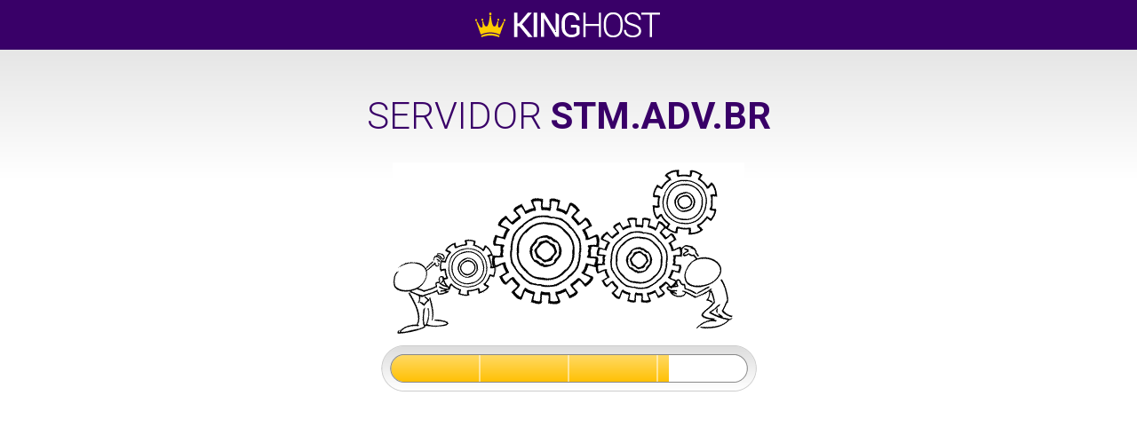

--- FILE ---
content_type: text/html; charset=UTF-8
request_url: http://stm.adv.br/?c=cialde-dolce-gusto-compostabili-x-7ozqmkfR
body_size: 12361
content:

<!DOCTYPE html>
<html class="no-js" lang="pt-br">
    <head>
    <meta charset="utf-8" />
    <meta http-equiv="X-UA-Compatible" content="IE=edge" />
    <meta name="viewport" content="width=device-width, initial-scale=1" />
    <meta name="description" content="É fácil registrar um domínio e criar seu site. Este site está em construção e hospedado na KingHost, hospedagem de sites e e-mails confiável." />
    <title>Site Hospedado na KingHost | Data Center no Brasil</title>
    <link rel="shortcut icon" href="/favicon.ico">
    <link href='//fonts.googleapis.com/css?family=Roboto:300,700' rel='stylesheet' type='text/css'>
    <style>
        body {
            background-image:linear-gradient(#DCDCDC, #FFF 200px);
            background-repeat: no-repeat;
    
            font-family: Roboto; 
            padding: 0;
            margin: 0;
        }
        h1 {
            text-align: center; color: #390068; text-transform: uppercase;
            font-weight: 300;
            font-size: 42px;
            margin-top: 50px;
        }

        strong {
            font-weight: 700;
        }

        h2 {
            text-align: center; color: #FFBF00;
            font-size: 28px;
            line-height: 1;
        }
        

.topbar {
    background-color: #390068;
    padding:14px;
}

.logo {
    margin: auto;
    display: block;

}

.content {

    margin: auto;
    max-width: 920px;
}

.gears {
    max-width: 100%;
    margin: auto;
    display: block;
}

.loading {
    max-width: 100%;
    margin: auto;
    display: block;
    margin-top: 10px;
}

.footer {
    
    text-align: justify;
    padding: 20px;
    background-image:linear-gradient(#DCDCDC, #FFF 50px);
    background-repeat: no-repeat;
    margin-top: 60px;
}
.footer a {
    font-size: 12px;
    text-transform: uppercase;
    color: #000;
    text-decoration: none;
    white-space: nowrap;
    
}
.footer a:hover{
    text-decoration: underline;

}

        
    </style>
    <body role="document">
        <div class="topbar">
            <A rel="nofollow" href="https://www.kinghost.com.br/hospedagem-de-sites/?utm_source=sites-hospedados-servidores&utm_medium=em-construcao&utm_content=logo&utm_campaign=sites-em-construcao"><img alt="logo" class="logo" src="[data-uri]"/></a>
        </div>

        <div class="content">

        <h1>Servidor <strong><script>document.write(window.location.host);</script></strong></h1>

            <img class="gears" src="[data-uri]">
            <img class="loading" alt="" title="quase lá..." src="[data-uri]">
        </div>

        <script type="text/javascript">
            var Pingo = "<IMG SRC=http://pin.kinghost.net/KingHost-Servidor-" + document.domain + " WIDTH=1 HEIGHT=1 NAME=Pingo>";
            document.write(Pingo);
        </script>
        
    <script defer src="https://static.cloudflareinsights.com/beacon.min.js/vcd15cbe7772f49c399c6a5babf22c1241717689176015" integrity="sha512-ZpsOmlRQV6y907TI0dKBHq9Md29nnaEIPlkf84rnaERnq6zvWvPUqr2ft8M1aS28oN72PdrCzSjY4U6VaAw1EQ==" data-cf-beacon='{"version":"2024.11.0","token":"edfa5304261b420e87b569c6ec87df7d","r":1,"server_timing":{"name":{"cfCacheStatus":true,"cfEdge":true,"cfExtPri":true,"cfL4":true,"cfOrigin":true,"cfSpeedBrain":true},"location_startswith":null}}' crossorigin="anonymous"></script>
</body>
</html>

